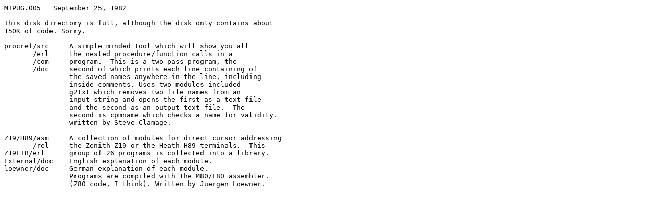

--- FILE ---
content_type: text/plain
request_url: https://dflund.se/~pi/cpm/files/ftp.mayn.de/pub/cpm/languages/mtpug_05/-mtpug.doc.txt
body_size: 635
content:
MTPUG.005   September 25, 1982

This disk directory is full, although the disk only contains about
150K of code. Sorry.

procref/src     A simple minded tool which will show you all
       /erl     the nested procedure/function calls in a
       /com     program.  This is a two pass program, the
       /doc     second of which prints each line containing of 
                the saved names anywhere in the line, including
                inside comments. Uses two modules included
                g2txt which removes two file names from an
                input string and opens the first as a text file
                and the second as an output text file.  The 
                second is cpmname which checks a name for validity.
                written by Steve Clamage.

Z19/H89/asm     A collection of modules for direct cursor addressing
       /rel     the Zenith Z19 or the Heath H89 terminals.  This
Z19LIB/erl      group of 26 programs is collected into a library.
External/doc    English explanation of each module.
loewner/doc     German explanation of each module.
                Programs are compiled with the M80/L80 assembler.
                (Z80 code, I think). Written by Juergen Loewner.

